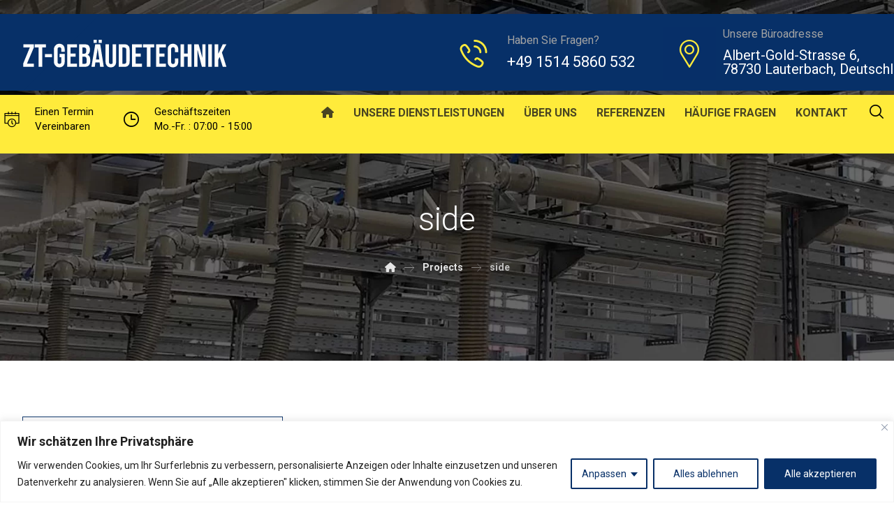

--- FILE ---
content_type: text/css
request_url: https://zt-gebaudetechnik.eu/wp-content/themes/xtra/assets/css/core-mobile.css?ver=5.3
body_size: 928
content:
body {
	line-height: 1.5
}
input, textarea, select {
	font-size: 14px
}
p {
	margin-bottom: 20px
}
p:last-child, p:empty {
	margin-bottom: 0
}
th, td {
	padding: 1px
}
dt {
	width: auto
}
dd {
	margin: 0
}
pre {
	width: 90%
}
ul, 
.page_item_has_children .children, 
ul.cz_circle_list {
	margin-left: 10px
}
.widget_nav_menu .sub-menu, 
.widget_categories .children {
	margin: 0
}
.header_onthe_cover:not(.header_onthe_cover_all) .page_header {
	position: static
}
.page-title {
	text-align: center
}
.page_item_has_children .children, 
ul.cz_circle_list {
	margin: 8px 0 8px 10px
}
.center_on_mobile .search-field {
	text-align: left !important
}
.wpcf7-form p,
.cz_default_loop,
.cz_post_image,
.cz_post_chess_content {
	width: 100% !important
}
.cz_post_chess_content {
	position: static;
	transform: none
}
.cz_post_image,.cz_default_grid{
	width: 100%;
	margin-bottom:30px !important
}
.wpcf7-form p {
	width: 100% !important;
	margin: 0 0 10px !important
}

span.wpcf7-not-valid-tip {
	left: auto
}
.wpcf7-not-valid-tip:after {
	right: auto;
	left: -41px
}
.next_prev, .next_prev li {
	display: block !important;
	float: none !important;
	width: 100% !important;
	border: 0 !important;
	margin: 0 0 30px !important;
	text-align: center !important
}
.next_prev i {
	display: none
}
.next_prev h4 {
	padding: 0 !important
}
.alignleft,
.alignright {
	float: none;
	margin: 0 auto 30px
}
blockquote,
.blockquote {
	width:100% !important;
	box-sizing: border-box;
	text-align: center;
	display: table !important;
	margin: 0 auto 30px !important;
	float:none !important
}
.cz_related_post {
	margin-bottom: 30px !important
}
.right_br_full_container .lefter, 
.right_br_full_container .righter,
.right_br_full_container .breadcrumbs {
	width: 100%;
	text-align: center !important
}
.breadcrumbs, 
.page_title_center .breadcrumbs {
	display: block;
	overflow-y: hidden;
	white-space: nowrap;
	-webkit-overflow-scrolling: touch
}
a img.alignleft,
a img.alignright {
	margin: 0 auto 30px;
	display: block;
	float: none
}
div.page_content {
	margin: 40px 0
}
.cz_posts_container article {
	text-align: center
}
.cz_readmore {
	margin-left: auto;
	margin-right: auto
}
.widget_archive li span, 
.widget_categories li span {
	display: none
}
.search-form .search-submit {
	font-size: 10px;
	padding-left: 15px;
	padding-right: 15px
}
.wpcf7-submit {
	float: none;
	margin-left: auto;
	margin-right: auto;
	display: table !important
}
form.search_404 {
	width: 80%
}
.next_prev li:last-child {
	margin-bottom: 0 !important
}
.fixed_contact,
.cz_cart_items {
	display: none
}
.search_style_icon_dropdown .outer_search,
.outer_search .search {
	width: 200px
}
.xtra-post-title-date {
	justify-content: center
}

.cz_post_content ol,
.cz_post_content ul, 
article.post ol, 
article.post ul, 
.comment-content ul, 
.comment-content ol,
.wp-block-latest-posts.is-grid li {
	margin: 0
}
footer .elms_center > div > div {
	float: none
}
.cz_view_author_posts {
	position: static;
	float: none !important;
	margin: 20px 0 10px
}

--- FILE ---
content_type: image/svg+xml
request_url: https://zt-gebaudetechnik.eu/wp-content/uploads/2023/05/logo-zt-gebau-white.svg
body_size: 2118
content:
<?xml version="1.0" encoding="UTF-8"?>
<!-- Generator: Adobe Illustrator 27.4.1, SVG Export Plug-In . SVG Version: 6.00 Build 0)  -->
<svg xmlns="http://www.w3.org/2000/svg" xmlns:xlink="http://www.w3.org/1999/xlink" version="1.1" x="0px" y="0px" viewBox="0 0 154.6 22.3" style="enable-background:new 0 0 154.6 22.3;" xml:space="preserve">
<style type="text/css">
	.st0{display:none;}
	.st1{display:inline;fill:#FCEC60;stroke:#132D60;stroke-width:0.25;stroke-miterlimit:10;}
	.st2{fill:#FCFCFC;}
</style>
<g id="_Слой_1" class="st0">
	<polygon class="st1" points="2.4,21.8 10.2,21.8 10.2,19.5 5.1,19.5 10.2,7.4 10.2,5 2.6,5 2.6,7.4 7.3,7.4 2.4,19.5 2.4,21.8    2.4,21.8  "></polygon>
	<polygon class="st1" points="13.7,21.8 16.5,21.8 16.5,7.4 19.2,7.4 19.2,5 11,5 11,7.4 13.7,7.4 13.7,21.8 13.7,21.8  "></polygon>
	<polygon class="st1" points="18.4,14.6 23.7,14.6 23.7,12.3 18.4,12.3 18.4,14.6 18.4,14.6  "></polygon>
	<path class="st1" d="M29.2,22.2c1.2,0,2.1-0.4,2.9-1.2c0.6-0.8,1-1.8,1-3.1v-5.7h-3.9v2.5h1.4v3.3c0,1-0.4,1.6-1.4,1.6   s-1.4-0.6-1.4-1.6V8.8c0-1,0.4-1.6,1.4-1.6s1.4,0.6,1.4,1.6v1.8h2.5V8.9c0-1.4-0.4-2.3-1-3.1c-0.8-0.8-1.8-1.2-2.9-1.2   c-1.4,0-2.3,0.4-2.9,1.2c-0.8,0.8-1.2,1.8-1.2,3.1v9c0,1.4,0.4,2.3,1.2,3.1C26.8,21.8,27.8,22.2,29.2,22.2L29.2,22.2L29.2,22.2z"></path>
	<polygon class="st1" points="34.8,21.8 42.1,21.8 42.1,19.5 37.4,19.5 37.4,14.2 41.1,14.2 41.1,11.9 37.4,11.9 37.4,7.4 42.1,7.4    42.1,5 34.8,5 34.8,21.8 34.8,21.8  "></polygon>
	<path class="st1" d="M43.6,21.8h4.1c1.4,0,2.3-0.2,3.1-1c0.6-0.6,1-1.8,1-2.9v-1.6c0-1.8-0.6-2.9-2-3.5l0,0c0.6-0.2,1-0.6,1.2-1.2   c0.4-0.6,0.6-1.4,0.6-2.1V8.9c0-1.4-0.4-2.3-1-3.1C50.1,5.2,48.9,5,47.5,5h-3.9V21.8L43.6,21.8z M46.2,11.9V7.4h1.4   c0.4,0,0.8,0.2,1,0.4s0.4,0.8,0.4,1.4v1c0,0.6-0.2,1-0.4,1.4c-0.2,0.2-0.6,0.4-1.2,0.4H46.2z M46.2,19.5v-5.3h1.4   c0.6,0,1,0.2,1.2,0.6c0.4,0.2,0.4,0.8,0.4,1.6v1.4c0,0.8,0,1.2-0.2,1.4c-0.4,0.2-0.6,0.4-1.2,0.4H46.2z"></path>
	<path class="st1" d="M52.8,21.8h2.5l0.4-3.3h3.1l0.4,3.3H62L59.2,5h-3.7L52.8,21.8L52.8,21.8z M56.1,16.4L57.3,8l0,0l1.2,8.4H56.1z    M54.4,3.9h2.3V1.3h-2.3V3.9L54.4,3.9L54.4,3.9z M58.1,3.9h2.3V1.3h-2.3V3.9L58.1,3.9L58.1,3.9z"></path>
	<path class="st1" d="M67.1,22.2c1.4,0,2.3-0.4,2.9-1.2c0.8-0.8,1-1.8,1-3.1V5h-2.5v13.1c0,0.6,0,1-0.2,1.2   c-0.4,0.4-0.6,0.4-1.2,0.4c-0.4,0-0.8,0-1-0.4c-0.2-0.2-0.4-0.6-0.4-1.2V5h-2.5v12.9c0,1.4,0.4,2.3,1,3.1S65.7,22.2,67.1,22.2   L67.1,22.2z"></path>
	<path class="st1" d="M72.9,21.8H77c1.4,0,2.3-0.2,2.9-1c0.8-0.8,1-1.8,1-3.1V9.1c0-1.4-0.2-2.3-1-3.1c-0.6-0.8-1.6-1-2.9-1h-4.1   V21.8L72.9,21.8L72.9,21.8z M75.6,19.5V7.4H77c0.4,0,0.8,0.2,1,0.4s0.4,0.6,0.4,1.2v9c0,0.6-0.2,1-0.4,1.2s-0.6,0.4-1,0.4H75.6z"></path>
	<polygon class="st1" points="82.7,21.8 90.1,21.8 90.1,19.5 85.4,19.5 85.4,14.2 89.1,14.2 89.1,11.9 85.4,11.9 85.4,7.4 90.1,7.4    90.1,5 82.7,5 82.7,21.8 82.7,21.8  "></polygon>
	<polygon class="st1" points="93.6,21.8 96.3,21.8 96.3,7.4 99.1,7.4 99.1,5 90.9,5 90.9,7.4 93.6,7.4 93.6,21.8 93.6,21.8  "></polygon>
	<polygon class="st1" points="100.4,21.8 107.7,21.8 107.7,19.5 103,19.5 103,14.2 106.7,14.2 106.7,11.9 103,11.9 103,7.4    107.7,7.4 107.7,5 100.4,5 100.4,21.8 100.4,21.8  "></polygon>
	<path class="st1" d="M112.9,22.2c1.2,0,2.1-0.4,2.9-1.2c0.6-0.8,1-1.8,1-3.1v-2.3h-2.5v2.5c0,1.2-0.4,1.6-1.4,1.6   c-0.8,0-1.4-0.4-1.4-1.6V8.8c0-1.2,0.6-1.6,1.4-1.6c1,0,1.4,0.4,1.4,1.6v2h2.5V8.9c0-1.4-0.4-2.3-1-3.1c-0.8-0.8-1.8-1.2-2.9-1.2   c-1.4,0-2.3,0.4-2.9,1.2c-0.8,0.8-1,1.8-1,3.1v9c0,1.4,0.2,2.3,1,3.1C110.6,21.8,111.6,22.2,112.9,22.2L112.9,22.2L112.9,22.2z"></path>
	<polygon class="st1" points="118.4,21.8 121.2,21.8 121.2,14.2 123.9,14.2 123.9,21.8 126.6,21.8 126.6,5 123.9,5 123.9,11.9    121.2,11.9 121.2,5 118.4,5 118.4,21.8 118.4,21.8  "></polygon>
	<polygon class="st1" points="128.6,21.8 130.9,21.8 130.9,9.5 131.1,9.5 134.2,21.8 137,21.8 137,5 134.6,5 134.6,15.2 134.6,15.2    131.9,5 128.6,5 128.6,21.8 128.6,21.8  "></polygon>
	<polygon class="st1" points="138.9,21.8 141.7,21.8 141.7,5 138.9,5 138.9,21.8 138.9,21.8  "></polygon>
	<polygon class="st1" points="143.6,21.8 146.3,21.8 146.3,16.6 147.3,14.4 149.7,21.8 152.4,21.8 149.1,11.1 152.4,5 149.7,5    146.3,12.1 146.3,5 143.6,5 143.6,21.8 143.6,21.8  "></polygon>
</g>
<g id="Слой_2">
	<polygon class="st2" points="1.6,20.2 9.5,20.2 9.5,17.9 4.4,17.9 9.5,5.8 9.5,3.4 1.8,3.4 1.8,5.8 6.5,5.8 1.6,17.9 1.6,20.2    1.6,20.2  "></polygon>
	<polygon class="st2" points="13,20.2 15.7,20.2 15.7,5.8 18.4,5.8 18.4,3.4 10.2,3.4 10.2,5.8 13,5.8 13,20.2 13,20.2  "></polygon>
	<polygon class="st2" points="17.7,13 22.9,13 22.9,10.7 17.7,10.7 17.7,13 17.7,13  "></polygon>
	<path class="st2" d="M28.4,20.6c1.2,0,2.1-0.4,2.9-1.2c0.6-0.8,1-1.8,1-3.1v-5.7h-3.9v2.5h1.4v3.3c0,1-0.4,1.6-1.4,1.6   S27,17.5,27,16.5V7.2c0-1,0.4-1.6,1.4-1.6s1.4,0.6,1.4,1.6v1.8h2.5V7.3c0-1.4-0.4-2.3-1-3.1c-0.8-0.8-1.8-1.2-2.9-1.2   c-1.4,0-2.3,0.4-2.9,1.2C24.7,5,24.3,6,24.3,7.3v9c0,1.4,0.4,2.3,1.2,3.1C26.1,20.2,27,20.6,28.4,20.6L28.4,20.6L28.4,20.6z"></path>
	<polygon class="st2" points="34.1,20.2 41.3,20.2 41.3,17.9 36.6,17.9 36.6,12.6 40.3,12.6 40.3,10.3 36.6,10.3 36.6,5.8 41.3,5.8    41.3,3.4 34.1,3.4 34.1,20.2 34.1,20.2  "></polygon>
	<path class="st2" d="M42.9,20.2H47c1.4,0,2.3-0.2,3.1-1c0.6-0.6,1-1.8,1-2.9v-1.6c0-1.8-0.6-2.9-2-3.5l0,0c0.6-0.2,1-0.6,1.2-1.2   c0.4-0.6,0.6-1.4,0.6-2.1V7.3c0-1.4-0.4-2.3-1-3.1c-0.6-0.6-1.8-0.8-3.1-0.8h-3.9V20.2L42.9,20.2z M45.4,10.3V5.8h1.4   c0.4,0,0.8,0.2,1,0.4s0.4,0.8,0.4,1.4v1c0,0.6-0.2,1-0.4,1.4c-0.2,0.2-0.6,0.4-1.2,0.4H45.4z M45.4,17.9v-5.3h1.4   c0.6,0,1,0.2,1.2,0.6c0.4,0.2,0.4,0.8,0.4,1.6v1.4c0,0.8,0,1.2-0.2,1.4c-0.4,0.2-0.6,0.4-1.2,0.4H45.4z"></path>
	<path class="st2" d="M52,20.2h2.5l0.4-3.3h3.1l0.4,3.3h2.7L58.5,3.4h-3.7L52,20.2L52,20.2z M55.4,14.8l1.2-8.4l0,0l1.2,8.4H55.4z    M53.6,2.3h2.3v-2.5h-2.3V2.3L53.6,2.3L53.6,2.3z M57.3,2.3h2.3v-2.5h-2.3V2.3L57.3,2.3L57.3,2.3z"></path>
	<path class="st2" d="M66.3,20.6c1.4,0,2.3-0.4,2.9-1.2c0.8-0.8,1-1.8,1-3.1V3.4h-2.5v13.1c0,0.6,0,1-0.2,1.2   c-0.4,0.4-0.6,0.4-1.2,0.4c-0.4,0-0.8,0-1-0.4c-0.2-0.2-0.4-0.6-0.4-1.2V3.4h-2.5v12.9c0,1.4,0.4,2.3,1,3.1S64.9,20.6,66.3,20.6   L66.3,20.6z"></path>
	<path class="st2" d="M72.2,20.2h4.1c1.4,0,2.3-0.2,2.9-1c0.8-0.8,1-1.8,1-3.1V7.5c0-1.4-0.2-2.3-1-3.1c-0.6-0.8-1.6-1-2.9-1h-4.1   V20.2L72.2,20.2L72.2,20.2z M74.9,17.9V5.8h1.4c0.4,0,0.8,0.2,1,0.4s0.4,0.6,0.4,1.2v9c0,0.6-0.2,1-0.4,1.2s-0.6,0.4-1,0.4H74.9z"></path>
	<polygon class="st2" points="81.9,20.2 89.3,20.2 89.3,17.9 84.7,17.9 84.7,12.6 88.4,12.6 88.4,10.3 84.7,10.3 84.7,5.8 89.3,5.8    89.3,3.4 81.9,3.4 81.9,20.2 81.9,20.2  "></polygon>
	<polygon class="st2" points="92.9,20.2 95.6,20.2 95.6,5.8 98.3,5.8 98.3,3.4 90.1,3.4 90.1,5.8 92.9,5.8 92.9,20.2 92.9,20.2  "></polygon>
	<polygon class="st2" points="99.7,20.2 106.9,20.2 106.9,17.9 102.2,17.9 102.2,12.6 105.9,12.6 105.9,10.3 102.2,10.3 102.2,5.8    106.9,5.8 106.9,3.4 99.7,3.4 99.7,20.2 99.7,20.2  "></polygon>
	<path class="st2" d="M112.2,20.6c1.2,0,2.1-0.4,2.9-1.2c0.6-0.8,1-1.8,1-3.1V14h-2.5v2.5c0,1.2-0.4,1.6-1.4,1.6   c-0.8,0-1.4-0.4-1.4-1.6V7.2c0-1.2,0.6-1.6,1.4-1.6c1,0,1.4,0.4,1.4,1.6v2h2.5V7.3c0-1.4-0.4-2.3-1-3.1c-0.8-0.8-1.8-1.2-2.9-1.2   c-1.4,0-2.3,0.4-2.9,1.2c-0.8,0.8-1,1.8-1,3.1v9c0,1.4,0.2,2.3,1,3.1C109.8,20.2,110.8,20.6,112.2,20.6L112.2,20.6L112.2,20.6z"></path>
	<polygon class="st2" points="117.7,20.2 120.4,20.2 120.4,12.6 123.1,12.6 123.1,20.2 125.9,20.2 125.9,3.4 123.1,3.4 123.1,10.3    120.4,10.3 120.4,3.4 117.7,3.4 117.7,20.2 117.7,20.2  "></polygon>
	<polygon class="st2" points="127.8,20.2 130.2,20.2 130.2,7.9 130.4,7.9 133.5,20.2 136.2,20.2 136.2,3.4 133.9,3.4 133.9,13.6    133.9,13.6 131.1,3.4 127.8,3.4 127.8,20.2 127.8,20.2  "></polygon>
	<polygon class="st2" points="138.2,20.2 140.9,20.2 140.9,3.4 138.2,3.4 138.2,20.2 138.2,20.2  "></polygon>
	<polygon class="st2" points="142.9,20.2 145.6,20.2 145.6,15 146.6,12.8 148.9,20.2 151.6,20.2 148.3,9.5 151.6,3.4 148.9,3.4    145.6,10.5 145.6,3.4 142.9,3.4 142.9,20.2 142.9,20.2  "></polygon>
</g>
</svg>
